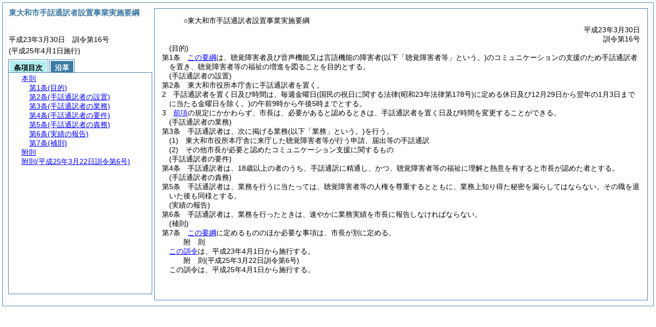

--- FILE ---
content_type: text/html
request_url: https://www.city.higashiyamato.lg.jp/reiki/reiki_honbun/g144RG00000771.html
body_size: 3924
content:
<!DOCTYPE HTML PUBLIC "-//W3C//DTD HTML 4.01 Transitional//EN" "http://www.w3.org/TR/html4/loose.dtd">
<html lang="ja">
<head>
<meta http-equiv="X-UA-Compatible" content="IE=edge"><meta http-equiv="content-type" content="text/html; charset=utf-8"><meta name="ROBOTS" content="NOARCHIVE">
<title>東大和市手話通訳者設置事業実施要綱</title>
<link rel="stylesheet" type="text/css" href="reiki.css">
<script type="text/javascript" src="../js/jquery.js" charset="utf-8"> </script>
<script type="text/javascript" src="../js/jquery.scrollTo-min.js" charset="utf-8"> </script>
<script type="text/javascript" src="reiki.js" charset="utf-8"> </script>
<script type="text/javascript" src="../js/ipad.js" charset="utf-8"> </script>
<script type="text/javascript">
iPadLoadStyle("../css/ipad.css");
</script>
</head>
<body>
<div id="wrapper">
<div id="container">
<!-- 本文 -->
<div id="primary" class="joubun showhistory">
<div id="primaryInner">
<div id="primaryInner2">
<div>
<div id="l000000000" class="eline"><div class="head"><p class="title-irregular"><span id="e000000001" class="cm">○東大和市手話通訳者設置事業実施要綱</span></p></div></div>
</div>
<div>
<div id="l000000001" class="eline"><div class="head"><p class="date"><span id="e000000002" class="cm">平成23年3月30日</span></p></div></div>
</div>
<div>
<div id="l000000002" class="eline"><div class="head"><p class="number"><span id="e000000003" class="cm">訓令第16号</span></p></div></div>
</div>
<div>
<div id="l000000003" class="eline"><div class="article"><p class="title"><span id="e000000012" class="cm">(目的)</span></p><p id="e000000011" class="num"><span id="e000000013" class="num cm">第1条</span>　<span class="clause"><span id="e000000016" class="p cm"><a href="#l000000000" class="inline quote" tabindex=1 >この要綱</a>は、聴覚障害者及び音声機能又は言語機能の障害者<span class="brackets-color1">(以下「聴覚障害者等」という。)</span>のコミュニケーションの支援のため手話通訳者を置き、聴覚障害者等の福祉の増進を図ることを目的とする。</span></span></p></div></div>
</div>
<div>
<div id="l000000004" class="eline"><div class="article"><p class="title"><span id="e000000019" class="cm">(手話通訳者の設置)</span></p><p id="e000000018" class="num"><span id="e000000020" class="num cm">第2条</span>　<span class="clause"><span id="e000000023" class="p cm">東大和市役所本庁舎に手話通訳者を置く。</span></span></p></div></div>
</div>
<div>
<div id="l000000005" class="eline"><div class="clause"><p id="e000000024" class="num"><span id="e000000025" class="num cm">2</span>　<span id="e000000026" class="p cm">手話通訳者を置く日及び時間は、毎週金曜日<span class="brackets-color1">(国民の祝日に関する法律</span><span class="brackets-color2">(昭和23年法律第178号)</span><span class="brackets-color1">に定める休日及び12月29日から翌年の1月3日までに当たる金曜日を除く。)</span>の午前9時から午後5時までとする。</span></p></div></div>
</div>
<div>
<div id="l000000006" class="eline"><div class="clause"><p id="e000000029" class="num"><span id="e000000030" class="num cm">3</span>　<span id="e000000031" class="p cm"><a href="#e000000025" class="inline quote" tabindex=2 >前項</a>の規定にかかわらず、市長は、必要があると認めるときは、手話通訳者を置く日及び時間を変更することができる。</span></p></div></div>
</div>
<div>
<div id="l000000007" class="eline"><div class="article"><p class="title"><span id="e000000034" class="cm">(手話通訳者の業務)</span></p><p id="e000000033" class="num"><span id="e000000035" class="num cm">第3条</span>　<span class="clause"><span id="e000000038" class="p cm">手話通訳者は、次に掲げる業務<span class="brackets-color1">(以下「業務」という。)</span>を行う。</span></span></p></div></div>
</div>
<div>
<div id="l000000008" class="eline"><div class="item"><p id="e000000039" class="num"><span id="e000000040" class="num cm">(1)</span>　<span id="e000000041" class="p cm">東大和市役所本庁舎に来庁した聴覚障害者等が行う申請、届出等の手話通訳</span></p></div></div>
</div>
<div>
<div id="l000000009" class="eline"><div class="item"><p id="e000000042" class="num"><span id="e000000043" class="num cm">(2)</span>　<span id="e000000044" class="p cm">その他市長が必要と認めたコミュニケーション支援に関するもの</span></p></div></div>
</div>
<div>
<div id="l000000010" class="eline"><div class="article"><p class="title"><span id="e000000046" class="cm">(手話通訳者の要件)</span></p><p id="e000000045" class="num"><span id="e000000047" class="num cm">第4条</span>　<span class="clause"><span id="e000000050" class="p cm">手話通訳者は、18歳以上の者のうち、手話通訳に精通し、かつ、聴覚障害者等の福祉に理解と熱意を有すると市長が認めた者とする。</span></span></p></div></div>
</div>
<div>
<div id="l000000011" class="eline"><div class="article"><p class="title"><span id="e000000052" class="cm">(手話通訳者の責務)</span></p><p id="e000000051" class="num"><span id="e000000053" class="num cm">第5条</span>　<span class="clause"><span id="e000000056" class="p cm">手話通訳者は、業務を行うに当たっては、聴覚障害者等の人権を尊重するとともに、業務上知り得た秘密を漏らしてはならない。</span><span id="e000000057" class="p cm">その職を退いた後も同様とする。</span></span></p></div></div>
</div>
<div>
<div id="l000000012" class="eline"><div class="article"><p class="title"><span id="e000000059" class="cm">(実績の報告)</span></p><p id="e000000058" class="num"><span id="e000000060" class="num cm">第6条</span>　<span class="clause"><span id="e000000063" class="p cm">手話通訳者は、業務を行ったときは、速やかに業務実績を市長に報告しなければならない。</span></span></p></div></div>
</div>
<div>
<div id="l000000013" class="eline"><div class="article"><p class="title"><span id="e000000065" class="cm">(補則)</span></p><p id="e000000064" class="num"><span id="e000000066" class="num cm">第7条</span>　<span class="clause"><span id="e000000069" class="p cm"><a href="#l000000000" class="inline quote" tabindex=3 >この要綱</a>に定めるもののほか必要な事項は、市長が別に定める。</span></span></p></div></div>
</div>
<div>
<div id="l000000014" class="eline"><p id="e000000072" class="s-head"><span id="e000000073" class="title cm"><span class="word-space">附</span>則</span></p></div>
</div>
<div>
<div id="l000000015" class="eline"><div class="clause"><p style="text-indent:1em;margin-left:0em;" id="e000000074" class="p"><span id="e000000076" class="p cm"><a href="#l000000000" class="inline quote" tabindex=4 >この訓令</a>は、平成23年4月1日から施行する。</span></p></div></div>
</div>
<div>
<div id="l000000016" class="eline"><p id="e000000079" class="s-head"><span id="e000000080" class="title cm"><span class="word-space">附</span>則</span><span id="e000000081" class="date cm">(平成25年3月22日</span><span id="e000000082" class="number cm">訓令第6号)</span></p></div>
</div>
<div>
<div id="l000000017" class="eline"><div class="clause"><p id="e000000083" class="p"><span id="e000000085" class="p cm">この訓令は、平成25年4月1日から施行する。</span></p></div></div>
</div>
</div>
</div>
</div>
<!-- /本文 -->
</div>
<!-- secondary -->
<div id="secondary">
<!-- 基本情報 -->
<div class="heading-area">
<h2 class="heading-lv2A">東大和市手話通訳者設置事業実施要綱</h2>
</div>
<p class="datenumber-area mt04">平成23年3月30日　訓令第16号</p>
<p class="datenumber-area mt04"> (平成25年4月1日施行)</p>
<!-- /基本情報 -->

<!-- タブ -->
<ul class="tab-nav mt06">
<li><a id="joubun-toc-nav" tabindex="5" href="#joubun-toc-span" onclick="selectTab('joubun-toc','shoshi-inf');"><span id="joubun-toc-span">条項目次</span></a></li>
<li><a id="shoshi-inf-nav" tabindex="6" href="#shoshi-inf-span" onclick="selectTab('shoshi-inf','joubun-toc');"><span id="shoshi-inf-span">沿革</span></a></li>
</ul>
<!-- /タブ -->

<div class="tab-area">
<!-- 目次情報 -->
<div id="joubun-toc" class="tab-body">
<div class="joubun-toc">
<ul>
<li>
<ul>

<li><div><span class="open  ">&nbsp;</span><a href="#e000000012" tabindex="8"><span class="cm main_rules"><span class="t-t">本則</span></span></a><ul>
<li><div><span class="noicon">&nbsp;</span><a href="#e000000012" tabindex="9"><span class="cm article"><span class="t-t">第1条</span><span class="t-t">(目的)</span></span></a></div></li>
<li><div><span class="close ">&nbsp;</span><a href="#e000000019" tabindex="10"><span class="cm article"><span class="t-t">第2条</span><span class="t-t">(手話通訳者の設置)</span></span></a><ul class="none">
<li><div><span class="noicon">&nbsp;</span><a href="#e000000023" tabindex="11"><span class="cm clause"><span class="t-t">第1項</span></span></a></div></li>
<li><div><span class="noicon">&nbsp;</span><a href="#e000000025" tabindex="12"><span class="cm clause"><span class="t-t">第2項</span></span></a></div></li>
<li><div><span class="noicon">&nbsp;</span><a href="#e000000030" tabindex="13"><span class="cm clause"><span class="t-t">第3項</span></span></a></div></li></ul></div></li>
<li><div><span class="noicon">&nbsp;</span><a href="#e000000034" tabindex="14"><span class="cm article"><span class="t-t">第3条</span><span class="t-t">(手話通訳者の業務)</span></span></a></div></li>
<li><div><span class="noicon">&nbsp;</span><a href="#e000000046" tabindex="15"><span class="cm article"><span class="t-t">第4条</span><span class="t-t">(手話通訳者の要件)</span></span></a></div></li>
<li><div><span class="noicon">&nbsp;</span><a href="#e000000052" tabindex="16"><span class="cm article"><span class="t-t">第5条</span><span class="t-t">(手話通訳者の責務)</span></span></a></div></li>
<li><div><span class="noicon">&nbsp;</span><a href="#e000000059" tabindex="17"><span class="cm article"><span class="t-t">第6条</span><span class="t-t">(実績の報告)</span></span></a></div></li>
<li><div><span class="noicon">&nbsp;</span><a href="#e000000065" tabindex="18"><span class="cm article"><span class="t-t">第7条</span><span class="t-t">(補則)</span></span></a></div></li></ul></div></li>
<li><div><span class="noicon">&nbsp;</span><a href="#e000000073" tabindex="19"><span class="cm supplement"><span class="t-t">附則</span></span></a></div></li>
<li><div><span class="noicon">&nbsp;</span><a href="#e000000080" tabindex="20"><span class="cm supplement"><span class="t-t">附則</span><span class="t-t">(平成25年3月22日訓令第6号)</span></span></a></div></li>
</ul>
</li>
</ul>
</div>
</div>
<!-- /目次情報 -->

<!-- 書誌情報 -->
<div id="shoshi-inf" class="tab-body">
<div class="shoshi">
<div>
<span class="taikei-title">体系情報</span>
</div>
<div>
<span class="taikei-item">第10編 <span class="tk-space">民</span>生/第1章 社会福祉/第2節 心身障害者福祉</span>
</div>
<div>
<span class="enkaku-title">沿革情報</span>
</div>
<table>
<tr>
<td class="seitei-icon" valign="TOP">◆</td>
<td valign="TOP" nowrap="nowrap">平成23年3月30日</td>
<td valign="TOP">訓令第16号</td>
</tr>
<tr>
<td class="seitei-icon" valign="TOP">◇</td>
<td valign="TOP" nowrap="nowrap">平成25年3月22日</td>
<td valign="TOP">訓令第6号</td>
</tr>
</table>
</div>
</div>
<!-- /書誌情報 -->
</div>
</div>
<!-- secondary --></div>
<script type="text/javascript">selectTab('joubun-toc','shoshi-inf');</script>
<!-- 条項ID一覧 -->
<div id="num-ids" style="display:none;">
<div id="title">e000000001</div>
<div id="main_rules">e000000012</div>
<div id="j1">e000000012</div>
<div id="j1_title">e000000012</div>
<div id="j1_num">e000000013</div>
<div id="j1_k1">e000000016</div>
<div id="j1_k1_num">e000000015</div>
<div id="j2">e000000019</div>
<div id="j2_title">e000000019</div>
<div id="j2_num">e000000020</div>
<div id="j2_k1">e000000023</div>
<div id="j2_k1_num">e000000022</div>
<div id="j2_k2">e000000025</div>
<div id="j2_k2_num">e000000025</div>
<div id="j2_k3">e000000030</div>
<div id="j2_k3_num">e000000030</div>
<div id="j3">e000000034</div>
<div id="j3_title">e000000034</div>
<div id="j3_num">e000000035</div>
<div id="j3_k1">e000000038</div>
<div id="j3_k1_num">e000000037</div>
<div id="j3_k1_g1">e000000040</div>
<div id="j3_k1_g1_noitems">e000000041</div>
<div id="j3_k1_g2">e000000043</div>
<div id="j3_k1_g2_noitems">e000000044</div>
<div id="j4">e000000046</div>
<div id="j4_title">e000000046</div>
<div id="j4_num">e000000047</div>
<div id="j4_k1">e000000050</div>
<div id="j4_k1_num">e000000049</div>
<div id="j5">e000000052</div>
<div id="j5_title">e000000052</div>
<div id="j5_num">e000000053</div>
<div id="j5_k1">e000000056</div>
<div id="j5_k1_num">e000000055</div>
<div id="j5_k1_first">e000000056</div>
<div id="j5_k1_later">e000000057</div>
<div id="j6">e000000059</div>
<div id="j6_title">e000000059</div>
<div id="j6_num">e000000060</div>
<div id="j6_k1">e000000063</div>
<div id="j6_k1_num">e000000062</div>
<div id="j7">e000000065</div>
<div id="j7_title">e000000065</div>
<div id="j7_num">e000000066</div>
<div id="j7_k1">e000000069</div>
<div id="j7_k1_num">e000000068</div>
<div id="f1">e000000073</div>
<div id="f1_j0_k1">e000000076</div>
<div id="f1_j0_k1_num">e000000075</div>
<div id="f2">e000000080</div>
<div id="f2_j0_k1">e000000085</div>
<div id="f2_j0_k1_num">e000000084</div>
</div>
<!-- /条項ID一覧 -->
</body>
</html>